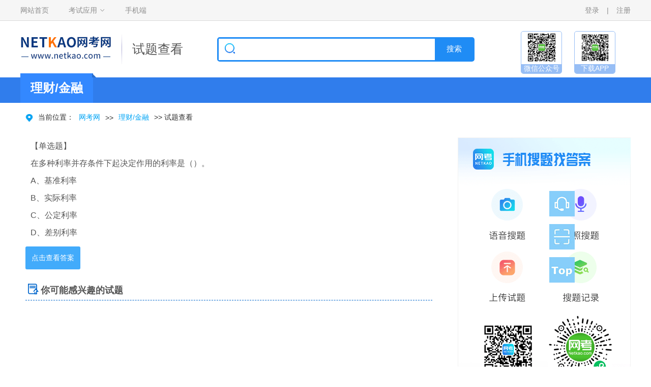

--- FILE ---
content_type: text/html
request_url: https://www.netkao.com/shiti/825455/1328dabn2s9zkq.html
body_size: 8260
content:

<!DOCTYPE html>
<html lang="zh">

	<head>
		<meta http-equiv="Content-Type" content="text/html; charset=utf-8" />
		<link rel="alternate" type="application/vnd.wap.xhtml+xml" media="handheld" href="https://m.netkao.com/shiti/825455/1328dabn2s9zkq.html"/>
		<script>(function(a,b){if((/AppleWebKit.*Mobile/i.test(a)||/Android|Windows Phone|webOS|iPhone|iPod|BlackBerry/i.test(a)||/MIDP|SymbianOS|NOKIA|SAMSUNG|LG|NEC|TCL|Alcatel|BIRD|DBTEL|Dopod|PHILIPS|HAIER|LENOVO|MOT-|Nokia|SonyEricsson|SIE-|Amoi|ZTE/.test(a))&&!/iPad/i.test(a)&&location.hash!='#m')window.location = b })(navigator.userAgent,'https://m.netkao.com/shiti/825455/1328dabn2s9zkq.html')</script>
		<title>在多种利率并存条件下起决定作用的利率是。A、基准利率B、实际利率C、公定利率_网考网(Netkao.com)</title>
		<meta name="description" content="在多种利率并存条件下起决定作用的利率是。A、基准利率B、实际利率C、公定利率D、差别利率"/> 
		<META name="keywords" content="在多种利率并存条件下起决定作用的利率是。A、基准利率B、实际利率C、公定利率"/> 
		<link rel="stylesheet" type="text/css" href="https://netkaopic.cnitpm.com/css/css.css?v=20221013">
		<link rel="stylesheet" type="text/css" href="https://netkaopic.cnitpm.com/iconfont/iconfont.css">
		<script src="https://netkaopic.cnitpm.com/js/jquery.min.js" type="text/javascript" charset="utf-8"></script>
		<script src="https://netkaopic.cnitpm.com/js/AD_shiti_right1.js" type="text/javascript" charset="utf-8"></script>	
		<script src="https://netkaopic.cnitpm.com/js/pay.js" type="text/javascript" charset="utf-8"></script>
		<style>
        .sttitlelink {
            color: #333
        }

    </style> 
	</head>

	<body class="message-page"  oncontextmenu=self.event.returnValue=false  onselectstart="return false"> 
		<div class="header">
			<div class="header-tit">
				<div class="header-tit-box">
					<div class="l">
						<a href="https://www.netkao.com">网站首页</a>
						<div class="ksyy">
							<h5>
							<a href="javascript:">考试应用</a>
							<i class="iconfont">&#xe6a6;</i>
						</h5>
							<div class="ksyy-info">
								<a href="https://www.netkao.com/examday/" ><i class="iconfont">&#xe6bf;</i>每日一练</a>
								<a href="https://www.netkao.com/exam/zhenti.html" ><i class="iconfont">&#xe744;</i>历年真题</a>
								<a href="https://www.netkao.com/exam/moniti.html" ><i class="iconfont">&#xe64e;</i>模拟试题</a>
							</div>
						</div>
						<a href="https://www.netkao.com/phone.html" >手机端</a>
					</div>
					<div class="r" id="login">
						<a href="https://www.netkao.com/login.aspx" >登录</a>
						<em>|</em>
						<a href="https://www.netkao.com/reg.aspx" >注册</a>
					</div>
				</div>
			</div>

			<div class="header-logo">
				<div class="logo">
					<a href="https://www.netkao.com/"><img src="https://netkaopic.cnitpm.com/img/logo.png"></a><img src="https://netkaopic.cnitpm.com/img/xian.jpg" class="xian"><span class="fs" style="font-size: 25px;line-height: 33px;">试题查看</span>
				</div>
				<script>
					function sendsearchdata() {
						var keyword = $.trim($('#content').val());
						if (keyword == '') {
							alert("请输入关键字！");
							$('#content').focus();
							return false;
						}
						window.open('https://www.netkao.com/search.aspx?keyword=' + escape(keyword));
					}
				</script>
				<div class="search">
					<i><img src="https://netkaopic.cnitpm.com/img/search.png"></i>
					<input type="text" name="" id="content" value="" />
					<input type="submit" name="" onclick="sendsearchdata()" id="btn" value="搜索" />
				</div>
				<script>
					//回车事件绑定
					$('#content').bind('keyup', function (event) {
						if (event.keyCode == "13") {
							//回车执行查询
							$('#btn').click();
						}
					});
				</script>
				<!--扫码-->
				<div class="saoma">
					 <div>
                        <a href="https://www.netkao.com/wxgzh.html" target="_blank">
                            <i></i>
                            <p>微信公众号</p>
                        </a>
                    </div>
                    <div>
                        <a href="https://www.netkao.com/phone.html" target="_blank">
                            <i></i>
                            <p>下载APP</p>
                        </a>
                    </div>
				</div>
			</div>
			<div class="header-nav">
				<div class="shouye dhlxg">
					<div class="dhltitle">
						<span class="examnamespan"><span>理财/金融</span></span>
						<img src="https://netkaopic.cnitpm.com/img/dhlbg.png" />
					</div>
					 
				</div>
			</div>
		</div>

		<div class="content clearfix">
			<h2 class="clearfix"><img src="https://netkaopic.cnitpm.com/img/weizhi.png"/>当前位置：<a href="https://www.netkao.com/">网考网</a>  >>  <a href="https://www.netkao.com/lcjr/">理财/金融</a>  >>  试题查看</h2>
			<div class="left clearfix">
				<div class="content-info">
					<span>【单选题】</span>
					<h1 class="ask_title">在多种利率并存条件下起决定作用的利率是（）。</h1>  A、基准利率 <br />  B、实际利率<br />  C、公定利率 <br />  D、差别利率
				</div>
				<!-- 按钮-->
				<div class="btndiv">
					<input type="hidden" value="325" id="examid" />
                    <input type="hidden" value="dabn2s9zkq" id="random" />
                    <input type="hidden" value="1328" id="stid" />
					<a href="javascript:;" class="answerbtn">点击查看答案</a> 
				</div>

				<div class="answer show">
					<div class="jiexi">
						<h6>
							<span><img src="https://netkaopic.cnitpm.com/img/da.png"/>正确答案</span>
							<p id="tanswer"> 正在加载... </p>
						</h6>
						<h6>
							<span><img src="https://netkaopic.cnitpm.com/img/jx.png" class="jx-info"/>答案解析</span>
							<p id="tanalytic"> 正在加载... </p>
						</h6>
					</div>
					<div id="ad1" class="adbox"></div> 
					<div class="tongji">
						<h5>根据网考网考试中心的答案统计，该试题：</h5><span><i>62%</i>的考友选择了A选项</span><span><i>26%</i>的考友选择了B选项</span><span><i>3%</i>的考友选择了C选项</span><span><i>9%</i>的考友选择了D选项</span>
					</div>
					<div id="ad2" class="adbox"></div> 
				</div>  
				<div class="other-test">
					<h4><i class="iconfont">&#xe6ab;</i>你可能感兴趣的试题</h4>
					<ul>
						
					</ul>
				</div>				
			</div>
				
			<div class="right clearfix"> 				 
				<div id="ad3" class="adbox"></div>
				<div class="rmdiv">
					<span class="rmtext"><span></span> 最新试题 <a href="https://www.netkao.com/lcjr/"  target="_blank" >更多></a></span>						
					<ul class="remenul">
						
					</ul>
				</div>
				<div id="ad4" class="adbox"></div> 
				
				<div id="ad5" class="adbox"></div>  
			</div>
		</div>
		<ul class="dw-nav">
			<li>
				<div class="weizhi">
					<a href="https://www.netkao.com/livechat.html" target="_blank"><img src="https://netkaopic.cnitpm.com/img/dw1.jpg" border="0"/></a>
				</div>
			</li>
			<li>
				<div class="weizhi">
					<a href="https://www.netkao.com/phone.html" target="_blank"><img src="https://netkaopic.cnitpm.com/img/dw2.jpg" border="0"/></a>
				</div>
				<div class="ewm01">
					<img src="https://netkaopic.cnitpm.com/img/erm-01.png"/>
				</div>
			</li>
			<li onclick="$('body,html').animate({ scrollTop: 0 });">
				<div class="weizhi">
					<img src="https://netkaopic.cnitpm.com/img/dw3.jpg"/>
				</div>
			</li>
		</ul>
		<script language="JavaScript" src="https://netkaopic.cnitpm.com/js/buttom.js?v=20210813" type= "text/javascript"></script> 
		<span style="display:none;"><script src="https://netkaopic.cnitpm.com/js/tongji.js" language="JavaScript"></script></span>	
		<script type="text/javascript">
			adhtml('lcjr');//调用广告
			$.post('https://www.netkao.com/AJAX/CheckSession.aspx', {url:'/shiti/825455/1328dabn2s9zkq.html',id:1328,examid: 325,ctype:2}, function (data) {
				 if (data != "") {
					 $("#login").html(data);
				 }
			 }); 
			
		</script>
</body>  
</html>


--- FILE ---
content_type: text/html; charset=utf-8
request_url: https://www.netkao.com/AJAX/CheckSession.aspx
body_size: 85
content:
<a href="/login.aspx?url=/shiti/825455/1328dabn2s9zkq.html">登录</a><em>|</em><a href="/reg.aspx?url=/shiti/825455/1328dabn2s9zkq.html" >注册</a>

--- FILE ---
content_type: application/javascript
request_url: https://netkaopic.cnitpm.com/js/pay.js
body_size: 4618
content:
 
////////账号密码登录框
document.writeln("<div class='login_tkbg'></div>");
document.writeln("<div class='login_tkbox login_tk'><div class='login'><div class='loginclose'><span>×</span></div><h1>登录网考网<br>（www.netkao.com）</h1>");
document.writeln("<div class='zhanghao'><i class='iconfont'></i><input type='text' name='zhanghao' id='zhanghao' value='' placeholder='账号/手机'></div>");
document.writeln("<div class='zhanghao'><i class='iconfont'></i><input type='password' name='mima' id='mima' value='' placeholder='密码'></div>");
document.writeln("<button type='submit' class='btnLogin' id='btnLogin'>登 录</button><p style='color: red;' id='ErrorMsg'></p>");
document.writeln("<div class='jzmm'><div style='color: #007AFF;'><a href='https://www.netkao.com/forget-psd.html' target='_blank'>忘记密码</a> / <a href='https://www.netkao.com/reg.aspx' target='_blank'>注册</a></div></div></div></div>");
////////

/////冻结窗口
document.writeln('<div class="mou_content lock"><div class="mou-item"><div class="mou-itemTop"><img class="itemTopimg1" src="/img/zhimg2.png" alt=""><img class="itemTopimg2" src="/img/zhimg1.png" alt=""><img class="itemTopimg3" src="/img/zhimg3.png" alt=""></div><div class="mou-itemnav"><p class="itemnav-p1">警告:系统检测到您的账号存在安全风险</p><p class="itemnav-p2">抱歉，您的账号因涉嫌违反网考网购买须知被冻结。您可在“网考网” 微信公众号中的“官网服务”- "账号解封申请”申请解封。</p></div><div class="mou-itemfoot"><img src="/img/zhimg4.png" alt=""><p>微信扫描关注网考网</p></div></div></div>');
/////

////////微信扫码登录框
// 弹框样式
document.writeln("<style>");
document.writeln(".login{position:relative;}.login_tkbg{display: none;position: fixed;left: 0px;right: 0px;top: 0px;height: 100%;opacity: 0.5;background: rgb(0, 0, 0);z-index: 99;}");
document.writeln(".login_tk{display: none;position: fixed;left: 40% !important;right: 0px;top: 260px;z-index: 100;width: 370px;background: #FFFFFF;border-radius: 10px;overflow: hidden;padding-bottom: 20px;}");
document.writeln(".login_tkboxbg{box-shadow: 0px 0px 18px 2px rgba(0, 0, 0, 0.3);}");
document.writeln(".login_tk .login .loginclose{width: 350px;margin: 0 auto;font-size: 25px;font-weight: bold;text-align: right;overflow: hidden;}");
document.writeln(".login_tk .login .loginclose span{display: inline-block;cursor: pointer;color: #999;font-weight: 500;font-size: 38px;position: absolute;top: 0px;right: 8px;}");
document.writeln(".login_tk .login h1 {font-size: 28px;color: #00A1F2;padding: 8px 0;text-align: center;margin-top: 18px;}");
document.writeln(".login_tk .login .zhanghao {height: 40px;width: 310px;position: relative;margin: 0 auto;margin-top: 20px;margin-bottom: 15px;box-shadow: 1px 1px 10px #CCCCCC;}");
document.writeln(".login_tk .login .zhanghao i {position: absolute;left: 10px;top: 8px;font-size: 24px;color: #CCCCCC;}");
document.writeln(".login_tk .iconfont {font-family: 'iconfont' !important;font-size: 16px;font-style: normal;-webkit-font-smoothing: antialiased;-moz-osx-font-smoothing: grayscale;}");
document.writeln(".login_tk .login .zhanghao input {display: block;width: 265px;padding-left: 45px;height: 100%;border: 1px solid #ccc;border-radius: 5px;font-size: 16px;color: #666666;}");
document.writeln(".login_tkbox .login .btnLogin:hover {box-shadow: 1px 1px 10px #999;}.login .btnLogin {width: 310px;height: 40px;border-radius: 8px;background-color: #007AFF;outline: none;color: #fff;font-size: 16px;display: block;margin: 0 auto;border: 0;box-shadow: 1px 1px 5px #CCCCCC;cursor: pointer;margin-top: 20px;transition: all .5s;}");
document.writeln(".login_tk .login .jzmm {overflow: hidden;}");
document.writeln(".login_tk .login .jzmm {width: 300px;display: block;align-items: center;justify-content: space-between;font-size: 16px;color: #666666;margin: 20px auto;padding: 0 5px;}");
document.writeln(".login_tk .login>p {width: 310px;margin: 10px auto;font-size: 14px;color: #ccc;}");
document.writeln(".login_tk .login .jzmm>div {float: right;}");
document.writeln(".login_tk .login .jzmm a {color: #007AFF;}");
document.writeln(".shuaxin{width: 100%;height: 100%;position: absolute;top: 0;left: 0;text-align: center;background: #FFFFFF;opacity: 0.92;display: none;}.shuaxin img{margin-top: 71px;}.reglogin{width: 220px;height: 218px;border: 1px solid #E6E6E6;margin: 20px auto;overflow: hidden;text-align: center;vertical-align: middle;position: relative;}.reglogin div:first-child>img{width: 158px;height: 158px;margin: 0 auto;margin-top: 30px;}.saomatip{width: 100%;text-align: center;overflow: hidden;font-size: 18px;color: #333333;padding-bottom: 10px;margin-top: 26px;}.saomatip img{position: relative;top: 7px;margin-right: 6px;}.login_Account{text-align: center;font-size: 14px;color: #188eee;cursor: pointer;width: 100%;overflow: hidden;}");
document.writeln('.mou_content{position: fixed;width: 100%;height: 100%;z-index:1000;display:none;background-color: rgba(102, 102, 102, 0.5);}.mou-item {width: 500px;height: 490px;position: relative;top: 50%;left: 50%;transform: translate(-50%, -50%);background-color: #fff;border-radius: 4px;}.mou-itemTop{position: relative;width: 100%;height: 134px;}.mou-itemTop .itemTopimg1{display: block;width: 100%;height: 134px;}.mou-itemTop .itemTopimg2{display: block;position: absolute;top: 25px;left: 161px;width: 180px;height: 88px;}.mou-itemTop .itemTopimg3{display: block;position: absolute;top: 9px;right: 9px;width: 28px;height: 28px;cursor: pointer;}.mou-itemnav{width: 100%;   }.mou-itemnav .itemnav-p1{color: #FF9933;font-size: 22px;font-weight: bold;text-align: center;line-height: 41px;margin: 25px 0 20px 0;}.mou-itemnav .itemnav-p2{color: #333333;font-size: 14px;line-height: 32px;  text-align: center;margin: 0 37px;}.mou-itemfoot img{display: block;width: 139px;height: 139px;margin: 12px auto;}.mou-itemfoot p{font-size: 16px;color: #FF9933;text-align: center;}');
document.writeln("</style>");
document.writeln("<div class=\"login_weixinbox login_tkboxbg login_tk\"><div class=\"login\"><div class=\"loginclose\"><span>×</span></div><h1>登录或注册网考网</h1>");
document.writeln("<div class=\"reglogin\"><div class=\"er_juli\"></div><div class='shuaxin'><img src=\"//www.netkao.com/img/shuaxin.png\" /></div></div><p style=\"color: red;\" id=\"ErrorMsg\"></p><div class='saomatip'><img src=\"/img/saoma_icon.png\" />请使用微信扫码登录或注册</div><div class='login_Account'>账号密码登录</div></div></div>");
////////

$(function () { 
    $(".alterbox .abul li .exam_btn").click(function () {        
        $(this).hide();
        $(this).prev(".exam_answer").show();        
    });
    var tid = 0;
    var examid = 0;
    var random = "";
    var type = 1; 
    $(".btndiv .answerbtn").click(function () {
        if ($(this).parent(".btndiv").next(".answer").hasClass("show")) {            
            if ($(this).hasClass("info"))
            {
                //每日一练资讯内页
                tid = $(this).parent(".btndiv").attr("data-tid");
                examid = $(this).parent(".btndiv").attr("data-examid");
                random = $(this).parent(".btndiv").attr("data-random");
            }
            else
            {   
                //试题内页
                tid = $("#stid").val();
                examid = $("#examid").val();
                random = $("#random").val(); 
                type = 0;
            }
            LoadTanalytic(tid, examid, random,type);  
        } else {
            $(this).parent(".btndiv").next(".answer").addClass('show');
        }        
    });
    
    function Paymentwindow() {
        var height = document.documentElement.clientHeight;
        var iframe_height = 650;
        var scrolling = "scrolling=\"no\"";
        if (height < 650) {
            iframe_height = height;
            scrolling = "";
        } 
        var date = new Date(); 
        var timestamp = date.getTime(); 
        $("body").append("<div class=\"info_mask\"></div><iframe src=\"/pay/default_vip.html?t=" + timestamp+"\" id=\"Paymentwindow\" style=\"width: 500px;height:" + iframe_height + "px;position: fixed;left:50%;top: 50%;border-radius: 5px;  border: none; z-index:99; box-shadow: 0px 0px 21px 3px #999;transform: translate(-50%, -50%);\" " + scrolling + " ></iframe>");
    } 

    function getUrlParam(name) {
        var reg = new RegExp("(^|&)" + name + "=([^&]*)(&|$)"); //构造一个含有目标参数的正则表达式对象
        var r = window.location.search.substr(1).match(reg);  //匹配目标参数
        if (r != null) return unescape(r[2]); return null; //返回参数值
    }

    //查看解析 
    var load = true;
    function LoadTanalytic(tid, examid, random, type) {               
        var daanstr = "";
        if (type == 1)
        {
            daanstr = $("#tanswer" + tid).text();
        }
        else
        {
            daanstr = $("#tanswer").text();
        }
        if (daanstr.trim().indexOf("正在加载...") == -1) {
            load = false;
        }
        if (load) {
            load = false;
            var id = getUrlParam("id");
            var ai = getUrlParam("type");
            var keyword = "";
            if (ai == "1") {
                keyword = $("#aikeyword").val();
                $(".btndiv").append(AiCreateChatLoad());
            }
            $.post('/ajax/LoadTanalytic.aspx', { sid: tid, examid: examid, random: random, rid: id, ai: ai, aikeyword: keyword }, function (data) {
                $("#aiload").remove();
                load = true;
                if (data.state == "0") {
                    $(".btndiv .answerbtn").parent(".btndiv").next(".answer").removeClass("show");
                    if (type == 1) {
                        $("#tanswer" + tid).text(data.data.tanswer + "（仅供参考）");
                        $("#tanalytic" + tid).html(data.data.tanalytic);
                    }
                    else {
                        if (ai == "1") {
                            $("#tanswer").html(data.data.tanswer);
                            $("#tanswer").append(`<p class="aibcstblock"><input type="text" /><a href="javascript:;" class="aibcstbtn continuest">补充搜题</a></p><div class="answer2"></div>`);
                        } else {
                            $("#tanswer").text(data.data.tanswer + "（仅供参考）");
                        }
                        $("#tanalytic").html(data.data.tanalytic);
                    }
                }
                else {
                    Fun_state(data.state, data.message);
                }
            });
        }
        else if (daanstr.trim().indexOf("正在加载...") == -1) {
            $(".btndiv .answerbtn").parent(".btndiv").next(".answer").removeClass("show");
        }
    }
    $(document).on('click', ".continuest", function (e) {
        var content = $(this).prev("input").val().trim();
        if (content.length <= 0 || content.trim() == "" ) {
            return false;
        }
        if (!confirm("继续搜题会扣除搜题次数")) {
            return false;
        }
        $(this).parent().next(".answer2").html(AiCreateChatLoad());
        $(this).removeClass("continuest");
        $(this).css("background", "#ddd");
        $(this).prev("input").css("border-color", "#ddd");

        var keyword = $("#aikeyword").val();
        content = keyword + "\n" + content;
        var that = $(this);
        $.post('/ajax/LoadTanalytic.aspx', { sid: 0, examid: 0, random: "", rid: 0, ai: 1, aikeyword: content }, function (data) {
            if (data.state == "0") {
                that.parent().next(".answer2").html(data.data.tanswer);
            }
            else {
                that.addClass("continuest");
                that.css("background", "#42abfb");
                that.prev("input").css("border-color", "#42abfb");
                that.parent().next(".answer2").html("");
                Fun_state(data.state, data.message);
            }
        });
    });
    function AiCreateChatLoad() {
        return `<div style="display:flex;align-items: center;color: wheat;" id="aiload"><img src="/img/loadimg.gif" style="width:24px;display:inline-block;margin: 0 6px 0 0;">正在深入思考，请稍候，预计需30-60秒左右</div>`;
    }
    function Fun_state(state, message) {
        if (state == "4") {
            var r = confirm(message + ",确认购买？");
            if (r == true) {
                Paymentwindow();
            }
        }
        else if (state == "2") {
            //微信扫码登录
            //$(".login_weixinbox").show();
            //$(".shuaxin").hide();
            //$.post('/weixin/createTempTicket.ashx', {}, function (data) {
            //    var $img = $("<img src='https://mp.weixin.qq.com/cgi-bin/showqrcode?ticket=" + data + "'/> ");
            //    $(".er_juli").html($img);
            //    myFunction();
            //    timer = window.setInterval(function () { getUser(); }, 2000);
            //});
            //账号密码登录
            //$(".login_tkbox").show();
            //$(".login_tkbg").show();
            //扫码支付
            Paymentwindow();
        }
        else if (state == "3") {
            Paymentwindow();
        }
        else if (state == "5") {
            $(".lock").show();
        }
        else {
            alert(message);
        }
    }

    ////////微信授权登录
    function myFunction() {
        setTimeout(function () {
            $(".shuaxin").show();
            window.clearInterval(timer);
        }, 20000);
    }
    function getUser() {
        $.post('/weixin/socket.ashx', {}, function (data) { 
            if (data == "success") {
                window.clearInterval(timer);
                $(".login_weixinbox").hide();
                LoadTanalytic(tid, examid, random, type);
            } 
        });
    }
    $(".shuaxin").click(function () {
        $.post('/weixin/createTempTicket.ashx', {}, function (data) {
            var $img = $("<img src='https://mp.weixin.qq.com/cgi-bin/showqrcode?ticket=" + data + "'/> ");
            $(".shuaxin").hide();
            $(".er_juli").html($img);
            myFunction();
            timer = window.setInterval(function () { getUser(); }, 2000);
        });
    });
    ////////
    $(".loginclose").click(function () {
        $(".login_tkbg").hide();
        $(".login_tkbox").hide();
        $(".login_weixinbox").hide();
    });
    $(".login_Account").click(function () {
        $(".login_weixinbox").hide();
        $(".login_tkbox").show();
        $(".login_tkbg").show();
    });
    ////////账号密码登录
    $("#btnLogin").click(Checklogin);
    function Checklogin() {
        $("#ErrorMsg").html("正在登陆...");
        var uname = document.getElementById("zhanghao").value;
        var upass = document.getElementById("mima").value; 
        if (uname == "" || upass == "") {
            $("#ErrorMsg").html("用户名和密码不能为空");
            return;
        }
        $.post('/AJAX/Checklogin.aspx', { username: uname, userpass: upass, url: '', menu: '' }, function (data) {
            if (data == "loginfalse") {
                $("#ErrorMsg").html("用户名或密码错误");
            }
            else if (data == "loginfivefalse") {
                $("#ErrorMsg").html("帐号登录失败超过上限，已被锁定，请明天再登录");
            }
            else if (data == "loginfalse1") {
                $("#ErrorMsg").html("你的帐号被限制登录，请联系网站管理员");
            }
            else if (data == "loginfalse2") {
                $("#ErrorMsg").html("由于短时间多地登录，帐号已被冻结");
            }
            else if (data == "webfalse") {
                $("#ErrorMsg").html("网站程序错误，请联系网站管理员");
            }
            else {
                $(".login_tkbg").hide();
                $(".login_tkbox").hide();
                if (tid > 0) {
                    LoadTanalytic(tid, examid, random, type);
                } else {
                    if (ai === 1) {
                        console.log(3333)
                        login_aisearch();
                    }                     
                }
            }
        });
    }
    ////////

    //关闭冻结窗口
    $(".itemTopimg3").click(function () {
        $(".lock").hide();
    });
});

 

--- FILE ---
content_type: application/javascript
request_url: https://netkaopic.cnitpm.com/js/AD_shiti_right1.js
body_size: 812
content:
// �����Դ��ַ��useragent
var referrer = document.referrer;
var currentUrl = window.location.href;
var verifyPage = '//www.netkao.com/verify.html';
var useragent = navigator.userAgent.toLowerCase();
// ��鵱ǰURL�Ƿ����app��from�����Դ�Сд��
var hasAppOrApk = /app|from/i.test(currentUrl);

// ����Դ��ַΪ�գ��ҵ�ǰ������֤ҳ�棬�Ҳ�����app/apk�ؼ��֣�useragent������spider,����ת����֤ҳ��
if (!referrer && !hasAppOrApk && !useragent.includes('spider')) {
    // ƴ����ת������Я����ǰҳ���ַ
    //var redirectUrl = encodeURIComponent(currentUrl);
    //window.location.href = `${verifyPage}?redirect=${redirectUrl}`;
}

//�����Ҳ�ͼƬ���λ
function adfunction(eid, type)
{
    if (type == 1)
    {
        document.writeln("<div class=\"img\"><a href=\"//www.netkao.com/tourl.aspx?type=2\" target=\"_blank\"><img src=\"https://netkaopic.cnitpm.com/img/news-logo.png\"></a></div>");
    }
    else if (type == 2)
    {
        document.writeln("<a href=\"//www.netkao.com/tourl.aspx?type=3\" target=\"_blank\"><div class=\"aq\"><img src=\"https://netkaopic.cnitpm.com/img/aq2.png\"></div></a>");
    }
    else
    {
        //document.writeln("<div class=\"aq\"><img src=\"https://netkaopic.cnitpm.com/img/aq1.png\"></div>");
	}
}

// ����ҳ����
function adhtml(name) {
    $("head").append('<style>.adbox{width: 100%;margin: 10px auto;overflow: hidden;}.adbox a{display: inline-block;overflow: hidden;}</style>')

    var adtop, adbottom, adtight1, adtight2, adtight3;
    //if (name == '1jzs') {
    //    adtop = '';//'<a href="javascript:;"><img src="//www.netkao.com/img/aq2.png"></a>';
    //    adbottom ='';// '<a href="javascript:;"><img src="https://netkaopic.cnitpm.com/img/news-logo.png" /></a>';
    //    adtight1 = '';//'<div class=\"img\"><a href=\"//www.netkao.com/phone.html\" target=\"_blank\"><img src=\"https://netkaopic.cnitpm.com/img/news-logo.png\"></a></div>';
    //    adtight2 = '';//'<a href=\"//www.netkao.com/phone.html\" target=\"_blank\"><div class=\"aq\"><img src=\"https://netkaopic.cnitpm.com/img/aq2.png\"></div></a>';
    //    adtight3 = '';
   // } else {
        adtop = '';
        adbottom = '';
    adtight1 = '<div class=\"img\"><a href=\"//www.netkao.com/tourl.aspx?type=2\" target=\"_blank\"><img src=\"https://netkaopic.cnitpm.com/img/wangkaoapp.png\"></a></div>';
    adtight2 = '<a href=\"//www.netkao.com/tourl.aspx?type=3\" target=\"_blank\"><div class=\"aq\"><img src=\"https://netkaopic.cnitpm.com/img/aq2.png\"></div></a>';
        adtight3 = '';
    //}
    $("#ad1").append(adtop);
    $("#ad2").append(adbottom);
    $("#ad3").append(adtight1);
    $("#ad4").append(adtight2);
    $("#ad5").append(adtight3);
}


